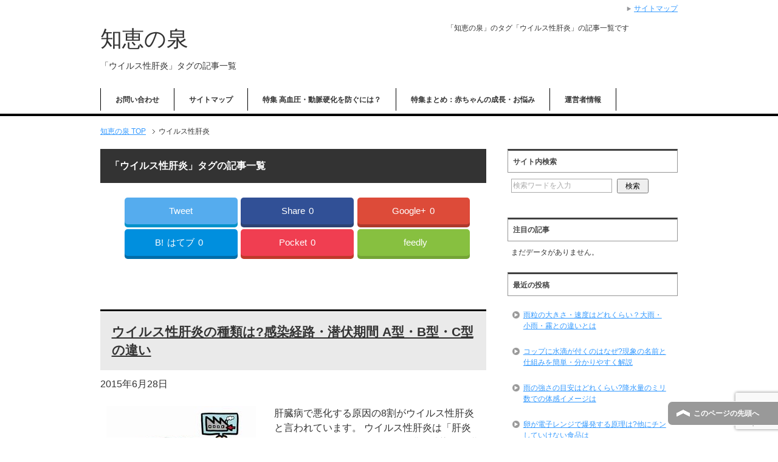

--- FILE ---
content_type: text/html; charset=UTF-8
request_url: https://chienoizumi.com/tag/%E3%82%A6%E3%82%A4%E3%83%AB%E3%82%B9%E6%80%A7%E8%82%9D%E7%82%8E
body_size: 7268
content:
<!DOCTYPE html PUBLIC "-//W3C//DTD XHTML 1.0 Transitional//EN" "http://www.w3.org/TR/xhtml1/DTD/xhtml1-transitional.dtd"><html xmlns="http://www.w3.org/1999/xhtml" dir="ltr" xml:lang="ja" lang="ja" xmlns:fb="http://www.facebook.com/2008/fbml"><head><meta http-equiv="Content-Type" content="text/html; charset=UTF-8"/><meta name="viewport" content="width=device-width, initial-scale=1.0"/><meta name="keywords" content="知恵の泉,ウイルス性肝炎"/><meta name="description" content="「ウイルス性肝炎」の記事一覧"/><meta http-equiv="Content-Style-Type" content="text/css"/><meta http-equiv="Content-Script-Type" content="text/javascript"/> <!--[if IE]><meta http-equiv="imagetoolbar" content="no" /><![endif]--><link rel="shortcut icon" type="image/x-icon" href="https://chienoizumi.com/wp-content/themes/keni62_wp_corp_150216/favicon.ico"/><link rel="apple-touch-icon" href="https://chienoizumi.com/wp-content/themes/keni62_wp_corp_150216/images/home-icon.png"/><link rel="alternate" type="application/atom+xml" title="知恵の泉 Atom Feed" href="https://chienoizumi.com/feed/atom"/><link media="all" href="https://chienoizumi.com/wp-content/cache/autoptimize/css/autoptimize_0adc82ab0d26dba7aa8fa5a08db29c23.css" rel="stylesheet"/><link media="print" href="https://chienoizumi.com/wp-content/cache/autoptimize/css/autoptimize_14224ff21407054a9e4059fc0f66cb80.css" rel="stylesheet"/><title>ウイルス性肝炎 | 知恵の泉</title><meta name="robots" content="max-image-preview:large"/><link rel="canonical" href="https://chienoizumi.com/tag/%E3%82%A6%E3%82%A4%E3%83%AB%E3%82%B9%E6%80%A7%E8%82%9D%E7%82%8E"/>  <script async src="https://www.googletagmanager.com/gtag/js?id=G-3X1KEQKKJT"></script> <script>window.dataLayer=window.dataLayer||[];function gtag(){dataLayer.push(arguments);}gtag('js',new Date());gtag('config','G-3X1KEQKKJT');</script> <meta name="google" content="nositelinkssearchbox"/> <script type="application/ld+json" class="aioseo-schema">{"@context":"https:\/\/schema.org","@graph":[{"@type":"WebSite","@id":"https:\/\/chienoizumi.com\/#website","url":"https:\/\/chienoizumi.com\/","name":"\u77e5\u6075\u306e\u6cc9","description":"\u751f\u6d3b\u3092\u4fbf\u5229\u306b\u3059\u308b\u60c5\u5831\u3001\u697d\u3057\u3044\u60c5\u5831\u3092\u304a\u5c4a\u3051\u3057\u307e\u3059","inLanguage":"ja","publisher":{"@id":"https:\/\/chienoizumi.com\/#organization"}},{"@type":"Organization","@id":"https:\/\/chienoizumi.com\/#organization","name":"\u77e5\u6075\u306e\u6cc9","url":"https:\/\/chienoizumi.com\/"},{"@type":"BreadcrumbList","@id":"https:\/\/chienoizumi.com\/tag\/%E3%82%A6%E3%82%A4%E3%83%AB%E3%82%B9%E6%80%A7%E8%82%9D%E7%82%8E\/#breadcrumblist","itemListElement":[{"@type":"ListItem","@id":"https:\/\/chienoizumi.com\/#listItem","position":1,"item":{"@type":"WebPage","@id":"https:\/\/chienoizumi.com\/","name":"\u30db\u30fc\u30e0","description":"\u751f\u6d3b\u3092\u4fbf\u5229\u306b\u3059\u308b\u60c5\u5831\u3001\u697d\u3057\u3044\u60c5\u5831\u3092\u304a\u5c4a\u3051\u3057\u307e\u3059","url":"https:\/\/chienoizumi.com\/"},"nextItem":"https:\/\/chienoizumi.com\/tag\/%e3%82%a6%e3%82%a4%e3%83%ab%e3%82%b9%e6%80%a7%e8%82%9d%e7%82%8e#listItem"},{"@type":"ListItem","@id":"https:\/\/chienoizumi.com\/tag\/%e3%82%a6%e3%82%a4%e3%83%ab%e3%82%b9%e6%80%a7%e8%82%9d%e7%82%8e#listItem","position":2,"item":{"@type":"WebPage","@id":"https:\/\/chienoizumi.com\/tag\/%e3%82%a6%e3%82%a4%e3%83%ab%e3%82%b9%e6%80%a7%e8%82%9d%e7%82%8e","name":"\u30a6\u30a4\u30eb\u30b9\u6027\u809d\u708e","url":"https:\/\/chienoizumi.com\/tag\/%e3%82%a6%e3%82%a4%e3%83%ab%e3%82%b9%e6%80%a7%e8%82%9d%e7%82%8e"},"previousItem":"https:\/\/chienoizumi.com\/#listItem"}]},{"@type":"CollectionPage","@id":"https:\/\/chienoizumi.com\/tag\/%E3%82%A6%E3%82%A4%E3%83%AB%E3%82%B9%E6%80%A7%E8%82%9D%E7%82%8E\/#collectionpage","url":"https:\/\/chienoizumi.com\/tag\/%E3%82%A6%E3%82%A4%E3%83%AB%E3%82%B9%E6%80%A7%E8%82%9D%E7%82%8E\/","name":"\u30a6\u30a4\u30eb\u30b9\u6027\u809d\u708e | \u77e5\u6075\u306e\u6cc9","inLanguage":"ja","isPartOf":{"@id":"https:\/\/chienoizumi.com\/#website"},"breadcrumb":{"@id":"https:\/\/chienoizumi.com\/tag\/%E3%82%A6%E3%82%A4%E3%83%AB%E3%82%B9%E6%80%A7%E8%82%9D%E7%82%8E\/#breadcrumblist"}}]}</script> <script type="text/javascript">window.ga=window.ga||function(){(ga.q=ga.q||[]).push(arguments)};ga.l=+new Date;ga('create',"UA-60216336-1",'auto');ga('send','pageview');</script> <script async src="https://www.google-analytics.com/analytics.js"></script> <link rel='dns-prefetch' href='//s0.wp.com'/><link rel='dns-prefetch' href='//www.google.com'/><link rel='dns-prefetch' href='//secure.gravatar.com'/><link rel='dns-prefetch' href='//s.w.org'/><link rel="alternate" type="application/rss+xml" title="知恵の泉 &raquo; フィード" href="https://chienoizumi.com/feed"/><link rel="alternate" type="application/rss+xml" title="知恵の泉 &raquo; コメントフィード" href="https://chienoizumi.com/comments/feed"/><link rel="alternate" type="application/rss+xml" title="知恵の泉 &raquo; ウイルス性肝炎 タグのフィード" href="https://chienoizumi.com/tag/%e3%82%a6%e3%82%a4%e3%83%ab%e3%82%b9%e6%80%a7%e8%82%9d%e7%82%8e/feed"/> <script type="text/javascript">//<![CDATA[
window._wpemojiSettings={"baseUrl":"https:\/\/s.w.org\/images\/core\/emoji\/11\/72x72\/","ext":".png","svgUrl":"https:\/\/s.w.org\/images\/core\/emoji\/11\/svg\/","svgExt":".svg","source":{"concatemoji":"https:\/\/chienoizumi.com\/wp-includes\/js\/wp-emoji-release.min.js?ver=1e328d3d0fb41eda480f5efaba6f1abc"}};!function(e,a,t){var n,r,o,i=a.createElement("canvas"),p=i.getContext&&i.getContext("2d");function s(e,t){var a=String.fromCharCode;p.clearRect(0,0,i.width,i.height),p.fillText(a.apply(this,e),0,0);e=i.toDataURL();return p.clearRect(0,0,i.width,i.height),p.fillText(a.apply(this,t),0,0),e===i.toDataURL()}function c(e){var t=a.createElement("script");t.src=e,t.defer=t.type="text/javascript",a.getElementsByTagName("head")[0].appendChild(t)}for(o=Array("flag","emoji"),t.supports={everything:!0,everythingExceptFlag:!0},r=0;r<o.length;r++)t.supports[o[r]]=function(e){if(!p||!p.fillText)return!1;switch(p.textBaseline="top",p.font="600 32px Arial",e){case"flag":return s([55356,56826,55356,56819],[55356,56826,8203,55356,56819])?!1:!s([55356,57332,56128,56423,56128,56418,56128,56421,56128,56430,56128,56423,56128,56447],[55356,57332,8203,56128,56423,8203,56128,56418,8203,56128,56421,8203,56128,56430,8203,56128,56423,8203,56128,56447]);case"emoji":return!s([55358,56760,9792,65039],[55358,56760,8203,9792,65039])}return!1}(o[r]),t.supports.everything=t.supports.everything&&t.supports[o[r]],"flag"!==o[r]&&(t.supports.everythingExceptFlag=t.supports.everythingExceptFlag&&t.supports[o[r]]);t.supports.everythingExceptFlag=t.supports.everythingExceptFlag&&!t.supports.flag,t.DOMReady=!1,t.readyCallback=function(){t.DOMReady=!0},t.supports.everything||(n=function(){t.readyCallback()},a.addEventListener?(a.addEventListener("DOMContentLoaded",n,!1),e.addEventListener("load",n,!1)):(e.attachEvent("onload",n),a.attachEvent("onreadystatechange",function(){"complete"===a.readyState&&t.readyCallback()})),(n=t.source||{}).concatemoji?c(n.concatemoji):n.wpemoji&&n.twemoji&&(c(n.twemoji),c(n.wpemoji)))}(window,document,window._wpemojiSettings);
//]]></script> <script type='text/javascript' src='https://chienoizumi.com/wp-includes/js/jquery/jquery.js,qver=1.12.4.pagespeed.jm.gp20iU5FlU.js'></script> <script type='application/json' id="wpp-json">{"sampling_active":1,"sampling_rate":100,"ajax_url":"https:\/\/chienoizumi.com\/wp-json\/wordpress-popular-posts\/v1\/popular-posts","ID":0,"token":"ec4bd9f5ff","lang":0,"debug":0}</script> <link rel='https://api.w.org/' href='https://chienoizumi.com/wp-json/'/><link rel="EditURI" type="application/rsd+xml" title="RSD" href="https://chienoizumi.com/xmlrpc.php?rsd"/><link rel="wlwmanifest" type="application/wlwmanifest+xml" href="https://chienoizumi.com/wp-includes/wlwmanifest.xml"/><link rel='dns-prefetch' href='//v0.wordpress.com'/><link rel="icon" href="https://chienoizumi.com/wp-content/uploads/2017/09/chiefabicon.png.pagespeed.ce.xobuUStSqK.png" sizes="32x32"/><link rel="icon" href="https://chienoizumi.com/wp-content/uploads/2017/09/chiefabicon.png.pagespeed.ce.xobuUStSqK.png" sizes="192x192"/><link rel="apple-touch-icon-precomposed" href="https://chienoizumi.com/wp-content/uploads/2017/09/chiefabicon.png.pagespeed.ce.xobuUStSqK.png"/><meta name="msapplication-TileImage" content="https://chienoizumi.com/wp-content/uploads/2017/09/chiefabicon.png"/></head><body class="archive tag tag-234 col2"><div id="fb-root"></div><div id="container"><div id="header"><div id="header-in"><div id="header-title"><p class="header-logo"><a href="https://chienoizumi.com">知恵の泉</a></p><h1>「ウイルス性肝炎」タグの記事一覧</h1></div><div id="header-text"><p>「知恵の泉」のタグ「ウイルス性肝炎」の記事一覧です</p></div></div></div><div id="global-nav"><dl id="global-nav-in"><dt class="btn-gnav">メニュー</dt><dd class="menu-wrap"><ul id="menu" class="menu"><div><ul><li class="first page_item page-item-6"><a href="https://chienoizumi.com/renraku.html">お問い合わせ</a></li><li class="page_item page-item-12"><a href="https://chienoizumi.com/sitemaps.html">サイトマップ</a></li><li class="page_item page-item-1789"><a href="https://chienoizumi.com/koketuatutk.html">特集 高血圧・動脈硬化を防ぐには？</a></li><li class="page_item page-item-1760"><a href="https://chienoizumi.com/akachamaome.html">特集まとめ：赤ちゃんの成長・お悩み</a></li><li class="page_item page-item-53"><a href="https://chienoizumi.com/%e9%81%8b%e5%96%b6%e8%80%85%e6%83%85%e5%a0%b1.html">運営者情報</a></li></ul></dd></dl></div><div id="main"><div id="main-in"><div id="breadcrumbs"><ol><li class="first" itemscope="itemscope" itemtype="http://data-vocabulary.org/Breadcrumb"><a href="https://chienoizumi.com" itemprop="url"><span itemprop="title">知恵の泉 TOP</span></a></li><li><span>ウイルス性肝炎</span></li></ol></div><div id="main-and-sub"><div id="main-contents"><p class="archive-title">「ウイルス性肝炎」タグの記事一覧</p><div class="contents"><div class="sns-wrap"><ul class="sns clearfix"><li class="twitter"> <a href="http://twitter.com/intent/tweet?url=https%3A%2F%2Fchienoizumi.com%2Fviruskanen.html&text=%E3%82%A6%E3%82%A4%E3%83%AB%E3%82%B9%E6%80%A7%E8%82%9D%E7%82%8E%E3%81%AE%E7%A8%AE%E9%A1%9E%E3%81%AF%3F%E6%84%9F%E6%9F%93%E7%B5%8C%E8%B7%AF%E3%83%BB%E6%BD%9C%E4%BC%8F%E6%9C%9F%E9%96%93+A%E5%9E%8B%E3%83%BBB%E5%9E%8B%E3%83%BBC%E5%9E%8B%E3%81%AE%E9%81%95%E3%81%84+%7C+%E7%9F%A5%E6%81%B5%E3%81%AE%E6%B3%89&via=Twiiter&tw_p=tweetbutton&related=" Twiiter" onclick="javascript:window.open(this.href, '', 'menubar=no,toolbar=no,resizable=yes,scrollbars=yes,height=600,width=600');return false;"><i class="fa fa-twitter"></i><span class="pc">Tweet</span></a></li><li class="facebook"> <a href="http://www.facebook.com/sharer.php?src=bm&u=https%3A%2F%2Fchienoizumi.com%2Fviruskanen.html&t=%E3%82%A6%E3%82%A4%E3%83%AB%E3%82%B9%E6%80%A7%E8%82%9D%E7%82%8E%E3%81%AE%E7%A8%AE%E9%A1%9E%E3%81%AF%3F%E6%84%9F%E6%9F%93%E7%B5%8C%E8%B7%AF%E3%83%BB%E6%BD%9C%E4%BC%8F%E6%9C%9F%E9%96%93+A%E5%9E%8B%E3%83%BBB%E5%9E%8B%E3%83%BBC%E5%9E%8B%E3%81%AE%E9%81%95%E3%81%84" onclick="javascript:window.open(this.href, '', 'menubar=no,toolbar=no,resizable=yes,scrollbars=yes,height=600,width=600');return false;"><i class="fa fa-facebook"></i><span class="pc">Share</span><span class="share-count">0</span></a></li><li class="googleplus"> <a href="https://plus.google.com/share?url=https%3A%2F%2Fchienoizumi.com%2Fviruskanen.html" onclick="javascript:window.open(this.href, '', 'menubar=no,toolbar=no,resizable=yes,scrollbars=yes,height=600,width=600');return false;"><i class="fa fa-google-plus"></i><span class="pc">Google+</span><span class="share-count">0</span></a></li><li class="hatebu"> <a href="http://b.hatena.ne.jp/add?mode=confirm&url=https%3A%2F%2Fchienoizumi.com%2Fviruskanen.html" onclick="javascript:window.open(this.href, '', 'menubar=no,toolbar=no,resizable=yes,scrollbars=yes,height=600,width=600');return false;"><span class="hatena-icon">B!</span><span class="pc">はてブ</span><span class="share-count">0</span></a></li><li class="pocket"> <a class="no-deco" target="_blank" href="http://getpocket.com/edit?url=https%3A%2F%2Fchienoizumi.com%2Fviruskanen.html&title=%E3%82%A6%E3%82%A4%E3%83%AB%E3%82%B9%E6%80%A7%E8%82%9D%E7%82%8E%E3%81%AE%E7%A8%AE%E9%A1%9E%E3%81%AF%3F%E6%84%9F%E6%9F%93%E7%B5%8C%E8%B7%AF%E3%83%BB%E6%BD%9C%E4%BC%8F%E6%9C%9F%E9%96%93+A%E5%9E%8B%E3%83%BBB%E5%9E%8B%E3%83%BBC%E5%9E%8B%E3%81%AE%E9%81%95%E3%81%84" onclick="javascript:window.open(this.href, '', 'menubar=no,toolbar=no,resizable=yes,scrollbars=yes,height=600,width=600');return false;"><i class="fa fa-get-pocket"></i><span class="pc">Pocket</span><span class="share-count">0</span></a></li><li class="feedly"> <a href="http://feedly.com/i/subscription/feed/https://chienoizumi.com/feed" rel="nofollow" target="_blank"><i class="fa fa-rss"></i>feedly </a></li></ul></div></div><div class="post"><h2 class="post-title"><a href="https://chienoizumi.com/viruskanen.html" title="ウイルス性肝炎の種類は?感染経路・潜伏期間 A型・B型・C型の違い">ウイルス性肝炎の種類は?感染経路・潜伏期間 A型・B型・C型の違い</a></h2><p class="post-meta"><span class="post-data">2015年6月28日</span></p><div class="contents clearfix"><div class="article"><div class="left"> <a href="https://chienoizumi.com/viruskanen.html" title="ウイルス性肝炎の種類は?感染経路・潜伏期間 A型・B型・C型の違い"><img width="246" height="172" src="https://chienoizumi.com/wp-content/uploads/2015/03/kanzo-246x172.jpg" class="attachment-post-thumbnail size-post-thumbnail wp-post-image" alt=""/></a></div><p>肝臓病で悪化する原因の8割がウイルス性肝炎と言われています。 ウイルス性肝炎は「肝炎ウイルス」というウイルスが肝臓に感染して潜伏期間を経て症状が出てきます。 ウイルス性肝炎の種類には、A型・B型・C型・D型・E型があり、・・・</p><p class="link-next"><a href="https://chienoizumi.com/viruskanen.html">「ウイルス性肝炎の種類は?感染経路・潜伏期間 A型・B型・C型の違い」の続きを読む</a></p></div></div></div></div><div id="sub-contents" class="sub-column"><div class="sub-contents-btn">サブコンテンツ</div><div id="sub-contents-in"></div></div></div><div id="sidebar" class="sub-column"><div class="sidebar-btn">サイドバー</div><div id="sidebar-in"><div id="search-2" class="contents widget-conts widget_search"><h3>サイト内検索</h3><form role="search" method="get" id="searchform" action="https://chienoizumi.com/"><dl class="search-box"><dt><input type="text" class="search" value="" name="s" id="s"/></dt><dd><input type="submit" id="searchsubmit" value="検索"/></dd></dl></form></div><div id="wpp-2" class="contents widget-conts popular-posts"><h3>注目の記事</h3><p class="wpp-no-data">まだデータがありません。</p></div><div id="recent-posts-2" class="contents widget-conts widget_recent_entries"><h3>最近の投稿</h3><ul><li> <a href="https://chienoizumi.com/ametubu.html">雨粒の大きさ・速度はどれくらい？大雨・小雨・霧との違いとは</a></li><li> <a href="https://chienoizumi.com/cupwaterdrop.html">コップに水滴が付くのはなぜ?現象の名前と仕組みを簡単・分かりやすく解説</a></li><li> <a href="https://chienoizumi.com/rainmeyasu.html">雨の強さの目安はどれくらい?降水量のミリ数での体感イメージは</a></li><li> <a href="https://chienoizumi.com/tamagorenge.html">卵が電子レンジで爆発する原理は?他にチンしていけない食品は</a></li><li> <a href="https://chienoizumi.com/sayutukurikata.html">簡単な白湯の作り方 電子レンジ・電気ケトルどれがラク？</a></li></ul></div><div id="categories-2" class="contents widget-conts widget_categories"><h3>カテゴリー</h3><ul><li class="cat-item cat-item-157"><a href="https://chienoizumi.com/category/%e3%82%80%e3%81%8f%e3%81%bf">むくみ</a></li><li class="cat-item cat-item-77"><a href="https://chienoizumi.com/category/%e3%82%a2%e3%83%ac%e3%83%ab%e3%82%ae%e3%83%bc">アレルギー</a></li><li class="cat-item cat-item-18"><a href="https://chienoizumi.com/category/%e3%82%a2%e3%83%b3%e3%83%81%e3%82%a8%e3%82%a4%e3%82%b8%e3%83%b3%e3%82%b0">アンチエイジング</a></li><li class="cat-item cat-item-296"><a href="https://chienoizumi.com/category/%e3%82%b3%e3%83%ac%e3%82%b9%e3%83%86%e3%83%ad%e3%83%bc%e3%83%ab">コレステロール</a></li><li class="cat-item cat-item-68"><a href="https://chienoizumi.com/category/%e3%82%b9%e3%83%88%e3%83%ac%e3%82%b9">ストレス</a></li><li class="cat-item cat-item-2"><a href="https://chienoizumi.com/category/%e3%83%98%e3%82%a2%e3%82%b1%e3%82%a2">ヘアケア</a></li><li class="cat-item cat-item-16"><a href="https://chienoizumi.com/category/%e4%be%bf%e7%a7%98">便秘</a></li><li class="cat-item cat-item-7"><a href="https://chienoizumi.com/category/%e5%81%a5%e5%ba%b7">健康</a></li><li class="cat-item cat-item-46"><a href="https://chienoizumi.com/category/%e5%81%a5%e5%ba%b7%e8%a8%ba%e6%96%ad">健康診断</a></li><li class="cat-item cat-item-13"><a href="https://chienoizumi.com/category/%e5%86%b7%e3%81%88%e6%80%a7">冷え性</a></li><li class="cat-item cat-item-158"><a href="https://chienoizumi.com/category/%e5%a4%8f%e3%83%90%e3%83%86%e5%af%be%e7%ad%96">夏バテ対策</a></li><li class="cat-item cat-item-97"><a href="https://chienoizumi.com/category/%e5%a4%a9%e4%bd%93">天体</a></li><li class="cat-item cat-item-260"><a href="https://chienoizumi.com/category/%e5%a7%99%e5%a8%a0">姙娠</a></li><li class="cat-item cat-item-211"><a href="https://chienoizumi.com/category/%e5%ad%90%e4%be%9b%e3%81%ae%e6%88%90%e9%95%b7">子供の成長</a></li><li class="cat-item cat-item-203"><a href="https://chienoizumi.com/category/%e5%b0%bf">尿</a></li><li class="cat-item cat-item-172"><a href="https://chienoizumi.com/category/%e6%8e%83%e9%99%a4">掃除</a></li><li class="cat-item cat-item-72"><a href="https://chienoizumi.com/category/%e6%97%85%e8%a1%8c">旅行</a></li><li class="cat-item cat-item-295"><a href="https://chienoizumi.com/category/%e6%9b%b4%e5%b9%b4%e6%9c%9f">更年期</a></li><li class="cat-item cat-item-176"><a href="https://chienoizumi.com/category/%e6%ad%af">歯</a></li><li class="cat-item cat-item-89"><a href="https://chienoizumi.com/category/%e6%b0%b4">水</a></li><li class="cat-item cat-item-167"><a href="https://chienoizumi.com/category/%e6%b1%97">汗</a></li><li class="cat-item cat-item-169"><a href="https://chienoizumi.com/category/%e6%b4%97%e6%bf%af">洗濯</a></li><li class="cat-item cat-item-119"><a href="https://chienoizumi.com/category/%e7%9c%bc">眼</a></li><li class="cat-item cat-item-92"><a href="https://chienoizumi.com/category/%e8%84%b1%e6%af%9b">脱毛</a></li><li class="cat-item cat-item-137"><a href="https://chienoizumi.com/category/%e8%8b%b1%e8%aa%9e">英語</a></li><li class="cat-item cat-item-315"><a href="https://chienoizumi.com/category/%e8%aa%8d%e7%9f%a5%e7%97%87">認知症</a></li><li class="cat-item cat-item-194"><a href="https://chienoizumi.com/category/%e8%b6%b3">足</a></li><li class="cat-item cat-item-28"><a href="https://chienoizumi.com/category/%e9%81%8b%e5%8b%95">運動</a></li><li class="cat-item cat-item-60"><a href="https://chienoizumi.com/category/%e9%a0%ad%e7%97%9b">頭痛</a></li><li class="cat-item cat-item-110"><a href="https://chienoizumi.com/category/%e9%ab%98%e5%b0%be%e5%b1%b1">高尾山</a></li></ul></div></div></div></div></div><div id="footer"><div id="footer-in"><div class="area02"><h3>メニュー</h3><div class="footer-menu"><div class="menu"><ul><li class="page_item page-item-6"><a href="https://chienoizumi.com/renraku.html">お問い合わせ</a></li><li class="page_item page-item-12"><a href="https://chienoizumi.com/sitemaps.html">サイトマップ</a></li><li class="page_item page-item-1789"><a href="https://chienoizumi.com/koketuatutk.html">特集 高血圧・動脈硬化を防ぐには？</a></li><li class="page_item page-item-1760"><a href="https://chienoizumi.com/akachamaome.html">特集まとめ：赤ちゃんの成長・お悩み</a></li><li class="page_item page-item-53"><a href="https://chienoizumi.com/%e9%81%8b%e5%96%b6%e8%80%85%e6%83%85%e5%a0%b1.html">運営者情報</a></li></ul></div></div></div></div></div><div id="top"><div id="top-in"><ul id="top-menu"><li><a href="https://chienoizumi.com/sitemaps/">サイトマップ</a></li></ul></div></div><div class="copyright"><p><small>Copyright (C) 2026 知恵の泉 <span>All Rights Reserved.</span></small></p></div></div><p class="page-top"><a href="#container">このページの先頭へ</a></p><div style="display:none"></div> <script type='text/javascript'>var wpcf7={"apiSettings":{"root":"https:\/\/chienoizumi.com\/wp-json\/contact-form-7\/v1","namespace":"contact-form-7\/v1"}};</script> <script type='text/javascript' src='https://s0.wp.com/wp-content/js/devicepx-jetpack.js?ver=202604'></script> <script type='text/javascript'>var tocplus={"visibility_show":"\u3072\u3089\u304f","visibility_hide":"\u3068\u3058\u308b","width":"Auto"};</script> <script type='text/javascript' src='https://www.google.com/recaptcha/api.js?render=6LdrjN0UAAAAAB-1mP62paGvUte4KkQA8HQLQmQ-&#038;ver=3.0'></script> <script type='text/javascript' src='https://secure.gravatar.com/js/gprofiles.js?ver=2026Janaa'></script> <script type='text/javascript'>var WPGroHo={"my_hash":""};</script> <script type="text/javascript">//<![CDATA[
(function(grecaptcha,sitekey,actions){var wpcf7recaptcha={execute:function(action){grecaptcha.execute(sitekey,{action:action}).then(function(token){var forms=document.getElementsByTagName('form');for(var i=0;i<forms.length;i++){var fields=forms[i].getElementsByTagName('input');for(var j=0;j<fields.length;j++){var field=fields[j];if('g-recaptcha-response'===field.getAttribute('name')){field.setAttribute('value',token);break;}}}});},executeOnHomepage:function(){wpcf7recaptcha.execute(actions['homepage']);},executeOnContactform:function(){wpcf7recaptcha.execute(actions['contactform']);},};grecaptcha.ready(wpcf7recaptcha.executeOnHomepage);document.addEventListener('change',wpcf7recaptcha.executeOnContactform,false);document.addEventListener('wpcf7submit',wpcf7recaptcha.executeOnHomepage,false);})(grecaptcha,'6LdrjN0UAAAAAB-1mP62paGvUte4KkQA8HQLQmQ-',{"homepage":"homepage","contactform":"contactform"});
//]]></script> <script type='text/javascript' src='https://stats.wp.com/e-202604.js' async='async' defer='defer'></script> <script type='text/javascript'>_stq=window._stq||[];_stq.push(['view',{v:'ext',j:'1:6.6.5',blog:'85137582',post:'0',tz:'9',srv:'chienoizumi.com'}]);_stq.push(['clickTrackerInit','85137582','0']);</script> <script defer src="https://chienoizumi.com/wp-content/cache/autoptimize/js/autoptimize_c2bddae17d4a8d487d372c218b40f610.js"></script></body></html>

--- FILE ---
content_type: text/html; charset=utf-8
request_url: https://www.google.com/recaptcha/api2/anchor?ar=1&k=6LdrjN0UAAAAAB-1mP62paGvUte4KkQA8HQLQmQ-&co=aHR0cHM6Ly9jaGllbm9penVtaS5jb206NDQz&hl=en&v=PoyoqOPhxBO7pBk68S4YbpHZ&size=invisible&anchor-ms=20000&execute-ms=30000&cb=zijyjo59kfuq
body_size: 49901
content:
<!DOCTYPE HTML><html dir="ltr" lang="en"><head><meta http-equiv="Content-Type" content="text/html; charset=UTF-8">
<meta http-equiv="X-UA-Compatible" content="IE=edge">
<title>reCAPTCHA</title>
<style type="text/css">
/* cyrillic-ext */
@font-face {
  font-family: 'Roboto';
  font-style: normal;
  font-weight: 400;
  font-stretch: 100%;
  src: url(//fonts.gstatic.com/s/roboto/v48/KFO7CnqEu92Fr1ME7kSn66aGLdTylUAMa3GUBHMdazTgWw.woff2) format('woff2');
  unicode-range: U+0460-052F, U+1C80-1C8A, U+20B4, U+2DE0-2DFF, U+A640-A69F, U+FE2E-FE2F;
}
/* cyrillic */
@font-face {
  font-family: 'Roboto';
  font-style: normal;
  font-weight: 400;
  font-stretch: 100%;
  src: url(//fonts.gstatic.com/s/roboto/v48/KFO7CnqEu92Fr1ME7kSn66aGLdTylUAMa3iUBHMdazTgWw.woff2) format('woff2');
  unicode-range: U+0301, U+0400-045F, U+0490-0491, U+04B0-04B1, U+2116;
}
/* greek-ext */
@font-face {
  font-family: 'Roboto';
  font-style: normal;
  font-weight: 400;
  font-stretch: 100%;
  src: url(//fonts.gstatic.com/s/roboto/v48/KFO7CnqEu92Fr1ME7kSn66aGLdTylUAMa3CUBHMdazTgWw.woff2) format('woff2');
  unicode-range: U+1F00-1FFF;
}
/* greek */
@font-face {
  font-family: 'Roboto';
  font-style: normal;
  font-weight: 400;
  font-stretch: 100%;
  src: url(//fonts.gstatic.com/s/roboto/v48/KFO7CnqEu92Fr1ME7kSn66aGLdTylUAMa3-UBHMdazTgWw.woff2) format('woff2');
  unicode-range: U+0370-0377, U+037A-037F, U+0384-038A, U+038C, U+038E-03A1, U+03A3-03FF;
}
/* math */
@font-face {
  font-family: 'Roboto';
  font-style: normal;
  font-weight: 400;
  font-stretch: 100%;
  src: url(//fonts.gstatic.com/s/roboto/v48/KFO7CnqEu92Fr1ME7kSn66aGLdTylUAMawCUBHMdazTgWw.woff2) format('woff2');
  unicode-range: U+0302-0303, U+0305, U+0307-0308, U+0310, U+0312, U+0315, U+031A, U+0326-0327, U+032C, U+032F-0330, U+0332-0333, U+0338, U+033A, U+0346, U+034D, U+0391-03A1, U+03A3-03A9, U+03B1-03C9, U+03D1, U+03D5-03D6, U+03F0-03F1, U+03F4-03F5, U+2016-2017, U+2034-2038, U+203C, U+2040, U+2043, U+2047, U+2050, U+2057, U+205F, U+2070-2071, U+2074-208E, U+2090-209C, U+20D0-20DC, U+20E1, U+20E5-20EF, U+2100-2112, U+2114-2115, U+2117-2121, U+2123-214F, U+2190, U+2192, U+2194-21AE, U+21B0-21E5, U+21F1-21F2, U+21F4-2211, U+2213-2214, U+2216-22FF, U+2308-230B, U+2310, U+2319, U+231C-2321, U+2336-237A, U+237C, U+2395, U+239B-23B7, U+23D0, U+23DC-23E1, U+2474-2475, U+25AF, U+25B3, U+25B7, U+25BD, U+25C1, U+25CA, U+25CC, U+25FB, U+266D-266F, U+27C0-27FF, U+2900-2AFF, U+2B0E-2B11, U+2B30-2B4C, U+2BFE, U+3030, U+FF5B, U+FF5D, U+1D400-1D7FF, U+1EE00-1EEFF;
}
/* symbols */
@font-face {
  font-family: 'Roboto';
  font-style: normal;
  font-weight: 400;
  font-stretch: 100%;
  src: url(//fonts.gstatic.com/s/roboto/v48/KFO7CnqEu92Fr1ME7kSn66aGLdTylUAMaxKUBHMdazTgWw.woff2) format('woff2');
  unicode-range: U+0001-000C, U+000E-001F, U+007F-009F, U+20DD-20E0, U+20E2-20E4, U+2150-218F, U+2190, U+2192, U+2194-2199, U+21AF, U+21E6-21F0, U+21F3, U+2218-2219, U+2299, U+22C4-22C6, U+2300-243F, U+2440-244A, U+2460-24FF, U+25A0-27BF, U+2800-28FF, U+2921-2922, U+2981, U+29BF, U+29EB, U+2B00-2BFF, U+4DC0-4DFF, U+FFF9-FFFB, U+10140-1018E, U+10190-1019C, U+101A0, U+101D0-101FD, U+102E0-102FB, U+10E60-10E7E, U+1D2C0-1D2D3, U+1D2E0-1D37F, U+1F000-1F0FF, U+1F100-1F1AD, U+1F1E6-1F1FF, U+1F30D-1F30F, U+1F315, U+1F31C, U+1F31E, U+1F320-1F32C, U+1F336, U+1F378, U+1F37D, U+1F382, U+1F393-1F39F, U+1F3A7-1F3A8, U+1F3AC-1F3AF, U+1F3C2, U+1F3C4-1F3C6, U+1F3CA-1F3CE, U+1F3D4-1F3E0, U+1F3ED, U+1F3F1-1F3F3, U+1F3F5-1F3F7, U+1F408, U+1F415, U+1F41F, U+1F426, U+1F43F, U+1F441-1F442, U+1F444, U+1F446-1F449, U+1F44C-1F44E, U+1F453, U+1F46A, U+1F47D, U+1F4A3, U+1F4B0, U+1F4B3, U+1F4B9, U+1F4BB, U+1F4BF, U+1F4C8-1F4CB, U+1F4D6, U+1F4DA, U+1F4DF, U+1F4E3-1F4E6, U+1F4EA-1F4ED, U+1F4F7, U+1F4F9-1F4FB, U+1F4FD-1F4FE, U+1F503, U+1F507-1F50B, U+1F50D, U+1F512-1F513, U+1F53E-1F54A, U+1F54F-1F5FA, U+1F610, U+1F650-1F67F, U+1F687, U+1F68D, U+1F691, U+1F694, U+1F698, U+1F6AD, U+1F6B2, U+1F6B9-1F6BA, U+1F6BC, U+1F6C6-1F6CF, U+1F6D3-1F6D7, U+1F6E0-1F6EA, U+1F6F0-1F6F3, U+1F6F7-1F6FC, U+1F700-1F7FF, U+1F800-1F80B, U+1F810-1F847, U+1F850-1F859, U+1F860-1F887, U+1F890-1F8AD, U+1F8B0-1F8BB, U+1F8C0-1F8C1, U+1F900-1F90B, U+1F93B, U+1F946, U+1F984, U+1F996, U+1F9E9, U+1FA00-1FA6F, U+1FA70-1FA7C, U+1FA80-1FA89, U+1FA8F-1FAC6, U+1FACE-1FADC, U+1FADF-1FAE9, U+1FAF0-1FAF8, U+1FB00-1FBFF;
}
/* vietnamese */
@font-face {
  font-family: 'Roboto';
  font-style: normal;
  font-weight: 400;
  font-stretch: 100%;
  src: url(//fonts.gstatic.com/s/roboto/v48/KFO7CnqEu92Fr1ME7kSn66aGLdTylUAMa3OUBHMdazTgWw.woff2) format('woff2');
  unicode-range: U+0102-0103, U+0110-0111, U+0128-0129, U+0168-0169, U+01A0-01A1, U+01AF-01B0, U+0300-0301, U+0303-0304, U+0308-0309, U+0323, U+0329, U+1EA0-1EF9, U+20AB;
}
/* latin-ext */
@font-face {
  font-family: 'Roboto';
  font-style: normal;
  font-weight: 400;
  font-stretch: 100%;
  src: url(//fonts.gstatic.com/s/roboto/v48/KFO7CnqEu92Fr1ME7kSn66aGLdTylUAMa3KUBHMdazTgWw.woff2) format('woff2');
  unicode-range: U+0100-02BA, U+02BD-02C5, U+02C7-02CC, U+02CE-02D7, U+02DD-02FF, U+0304, U+0308, U+0329, U+1D00-1DBF, U+1E00-1E9F, U+1EF2-1EFF, U+2020, U+20A0-20AB, U+20AD-20C0, U+2113, U+2C60-2C7F, U+A720-A7FF;
}
/* latin */
@font-face {
  font-family: 'Roboto';
  font-style: normal;
  font-weight: 400;
  font-stretch: 100%;
  src: url(//fonts.gstatic.com/s/roboto/v48/KFO7CnqEu92Fr1ME7kSn66aGLdTylUAMa3yUBHMdazQ.woff2) format('woff2');
  unicode-range: U+0000-00FF, U+0131, U+0152-0153, U+02BB-02BC, U+02C6, U+02DA, U+02DC, U+0304, U+0308, U+0329, U+2000-206F, U+20AC, U+2122, U+2191, U+2193, U+2212, U+2215, U+FEFF, U+FFFD;
}
/* cyrillic-ext */
@font-face {
  font-family: 'Roboto';
  font-style: normal;
  font-weight: 500;
  font-stretch: 100%;
  src: url(//fonts.gstatic.com/s/roboto/v48/KFO7CnqEu92Fr1ME7kSn66aGLdTylUAMa3GUBHMdazTgWw.woff2) format('woff2');
  unicode-range: U+0460-052F, U+1C80-1C8A, U+20B4, U+2DE0-2DFF, U+A640-A69F, U+FE2E-FE2F;
}
/* cyrillic */
@font-face {
  font-family: 'Roboto';
  font-style: normal;
  font-weight: 500;
  font-stretch: 100%;
  src: url(//fonts.gstatic.com/s/roboto/v48/KFO7CnqEu92Fr1ME7kSn66aGLdTylUAMa3iUBHMdazTgWw.woff2) format('woff2');
  unicode-range: U+0301, U+0400-045F, U+0490-0491, U+04B0-04B1, U+2116;
}
/* greek-ext */
@font-face {
  font-family: 'Roboto';
  font-style: normal;
  font-weight: 500;
  font-stretch: 100%;
  src: url(//fonts.gstatic.com/s/roboto/v48/KFO7CnqEu92Fr1ME7kSn66aGLdTylUAMa3CUBHMdazTgWw.woff2) format('woff2');
  unicode-range: U+1F00-1FFF;
}
/* greek */
@font-face {
  font-family: 'Roboto';
  font-style: normal;
  font-weight: 500;
  font-stretch: 100%;
  src: url(//fonts.gstatic.com/s/roboto/v48/KFO7CnqEu92Fr1ME7kSn66aGLdTylUAMa3-UBHMdazTgWw.woff2) format('woff2');
  unicode-range: U+0370-0377, U+037A-037F, U+0384-038A, U+038C, U+038E-03A1, U+03A3-03FF;
}
/* math */
@font-face {
  font-family: 'Roboto';
  font-style: normal;
  font-weight: 500;
  font-stretch: 100%;
  src: url(//fonts.gstatic.com/s/roboto/v48/KFO7CnqEu92Fr1ME7kSn66aGLdTylUAMawCUBHMdazTgWw.woff2) format('woff2');
  unicode-range: U+0302-0303, U+0305, U+0307-0308, U+0310, U+0312, U+0315, U+031A, U+0326-0327, U+032C, U+032F-0330, U+0332-0333, U+0338, U+033A, U+0346, U+034D, U+0391-03A1, U+03A3-03A9, U+03B1-03C9, U+03D1, U+03D5-03D6, U+03F0-03F1, U+03F4-03F5, U+2016-2017, U+2034-2038, U+203C, U+2040, U+2043, U+2047, U+2050, U+2057, U+205F, U+2070-2071, U+2074-208E, U+2090-209C, U+20D0-20DC, U+20E1, U+20E5-20EF, U+2100-2112, U+2114-2115, U+2117-2121, U+2123-214F, U+2190, U+2192, U+2194-21AE, U+21B0-21E5, U+21F1-21F2, U+21F4-2211, U+2213-2214, U+2216-22FF, U+2308-230B, U+2310, U+2319, U+231C-2321, U+2336-237A, U+237C, U+2395, U+239B-23B7, U+23D0, U+23DC-23E1, U+2474-2475, U+25AF, U+25B3, U+25B7, U+25BD, U+25C1, U+25CA, U+25CC, U+25FB, U+266D-266F, U+27C0-27FF, U+2900-2AFF, U+2B0E-2B11, U+2B30-2B4C, U+2BFE, U+3030, U+FF5B, U+FF5D, U+1D400-1D7FF, U+1EE00-1EEFF;
}
/* symbols */
@font-face {
  font-family: 'Roboto';
  font-style: normal;
  font-weight: 500;
  font-stretch: 100%;
  src: url(//fonts.gstatic.com/s/roboto/v48/KFO7CnqEu92Fr1ME7kSn66aGLdTylUAMaxKUBHMdazTgWw.woff2) format('woff2');
  unicode-range: U+0001-000C, U+000E-001F, U+007F-009F, U+20DD-20E0, U+20E2-20E4, U+2150-218F, U+2190, U+2192, U+2194-2199, U+21AF, U+21E6-21F0, U+21F3, U+2218-2219, U+2299, U+22C4-22C6, U+2300-243F, U+2440-244A, U+2460-24FF, U+25A0-27BF, U+2800-28FF, U+2921-2922, U+2981, U+29BF, U+29EB, U+2B00-2BFF, U+4DC0-4DFF, U+FFF9-FFFB, U+10140-1018E, U+10190-1019C, U+101A0, U+101D0-101FD, U+102E0-102FB, U+10E60-10E7E, U+1D2C0-1D2D3, U+1D2E0-1D37F, U+1F000-1F0FF, U+1F100-1F1AD, U+1F1E6-1F1FF, U+1F30D-1F30F, U+1F315, U+1F31C, U+1F31E, U+1F320-1F32C, U+1F336, U+1F378, U+1F37D, U+1F382, U+1F393-1F39F, U+1F3A7-1F3A8, U+1F3AC-1F3AF, U+1F3C2, U+1F3C4-1F3C6, U+1F3CA-1F3CE, U+1F3D4-1F3E0, U+1F3ED, U+1F3F1-1F3F3, U+1F3F5-1F3F7, U+1F408, U+1F415, U+1F41F, U+1F426, U+1F43F, U+1F441-1F442, U+1F444, U+1F446-1F449, U+1F44C-1F44E, U+1F453, U+1F46A, U+1F47D, U+1F4A3, U+1F4B0, U+1F4B3, U+1F4B9, U+1F4BB, U+1F4BF, U+1F4C8-1F4CB, U+1F4D6, U+1F4DA, U+1F4DF, U+1F4E3-1F4E6, U+1F4EA-1F4ED, U+1F4F7, U+1F4F9-1F4FB, U+1F4FD-1F4FE, U+1F503, U+1F507-1F50B, U+1F50D, U+1F512-1F513, U+1F53E-1F54A, U+1F54F-1F5FA, U+1F610, U+1F650-1F67F, U+1F687, U+1F68D, U+1F691, U+1F694, U+1F698, U+1F6AD, U+1F6B2, U+1F6B9-1F6BA, U+1F6BC, U+1F6C6-1F6CF, U+1F6D3-1F6D7, U+1F6E0-1F6EA, U+1F6F0-1F6F3, U+1F6F7-1F6FC, U+1F700-1F7FF, U+1F800-1F80B, U+1F810-1F847, U+1F850-1F859, U+1F860-1F887, U+1F890-1F8AD, U+1F8B0-1F8BB, U+1F8C0-1F8C1, U+1F900-1F90B, U+1F93B, U+1F946, U+1F984, U+1F996, U+1F9E9, U+1FA00-1FA6F, U+1FA70-1FA7C, U+1FA80-1FA89, U+1FA8F-1FAC6, U+1FACE-1FADC, U+1FADF-1FAE9, U+1FAF0-1FAF8, U+1FB00-1FBFF;
}
/* vietnamese */
@font-face {
  font-family: 'Roboto';
  font-style: normal;
  font-weight: 500;
  font-stretch: 100%;
  src: url(//fonts.gstatic.com/s/roboto/v48/KFO7CnqEu92Fr1ME7kSn66aGLdTylUAMa3OUBHMdazTgWw.woff2) format('woff2');
  unicode-range: U+0102-0103, U+0110-0111, U+0128-0129, U+0168-0169, U+01A0-01A1, U+01AF-01B0, U+0300-0301, U+0303-0304, U+0308-0309, U+0323, U+0329, U+1EA0-1EF9, U+20AB;
}
/* latin-ext */
@font-face {
  font-family: 'Roboto';
  font-style: normal;
  font-weight: 500;
  font-stretch: 100%;
  src: url(//fonts.gstatic.com/s/roboto/v48/KFO7CnqEu92Fr1ME7kSn66aGLdTylUAMa3KUBHMdazTgWw.woff2) format('woff2');
  unicode-range: U+0100-02BA, U+02BD-02C5, U+02C7-02CC, U+02CE-02D7, U+02DD-02FF, U+0304, U+0308, U+0329, U+1D00-1DBF, U+1E00-1E9F, U+1EF2-1EFF, U+2020, U+20A0-20AB, U+20AD-20C0, U+2113, U+2C60-2C7F, U+A720-A7FF;
}
/* latin */
@font-face {
  font-family: 'Roboto';
  font-style: normal;
  font-weight: 500;
  font-stretch: 100%;
  src: url(//fonts.gstatic.com/s/roboto/v48/KFO7CnqEu92Fr1ME7kSn66aGLdTylUAMa3yUBHMdazQ.woff2) format('woff2');
  unicode-range: U+0000-00FF, U+0131, U+0152-0153, U+02BB-02BC, U+02C6, U+02DA, U+02DC, U+0304, U+0308, U+0329, U+2000-206F, U+20AC, U+2122, U+2191, U+2193, U+2212, U+2215, U+FEFF, U+FFFD;
}
/* cyrillic-ext */
@font-face {
  font-family: 'Roboto';
  font-style: normal;
  font-weight: 900;
  font-stretch: 100%;
  src: url(//fonts.gstatic.com/s/roboto/v48/KFO7CnqEu92Fr1ME7kSn66aGLdTylUAMa3GUBHMdazTgWw.woff2) format('woff2');
  unicode-range: U+0460-052F, U+1C80-1C8A, U+20B4, U+2DE0-2DFF, U+A640-A69F, U+FE2E-FE2F;
}
/* cyrillic */
@font-face {
  font-family: 'Roboto';
  font-style: normal;
  font-weight: 900;
  font-stretch: 100%;
  src: url(//fonts.gstatic.com/s/roboto/v48/KFO7CnqEu92Fr1ME7kSn66aGLdTylUAMa3iUBHMdazTgWw.woff2) format('woff2');
  unicode-range: U+0301, U+0400-045F, U+0490-0491, U+04B0-04B1, U+2116;
}
/* greek-ext */
@font-face {
  font-family: 'Roboto';
  font-style: normal;
  font-weight: 900;
  font-stretch: 100%;
  src: url(//fonts.gstatic.com/s/roboto/v48/KFO7CnqEu92Fr1ME7kSn66aGLdTylUAMa3CUBHMdazTgWw.woff2) format('woff2');
  unicode-range: U+1F00-1FFF;
}
/* greek */
@font-face {
  font-family: 'Roboto';
  font-style: normal;
  font-weight: 900;
  font-stretch: 100%;
  src: url(//fonts.gstatic.com/s/roboto/v48/KFO7CnqEu92Fr1ME7kSn66aGLdTylUAMa3-UBHMdazTgWw.woff2) format('woff2');
  unicode-range: U+0370-0377, U+037A-037F, U+0384-038A, U+038C, U+038E-03A1, U+03A3-03FF;
}
/* math */
@font-face {
  font-family: 'Roboto';
  font-style: normal;
  font-weight: 900;
  font-stretch: 100%;
  src: url(//fonts.gstatic.com/s/roboto/v48/KFO7CnqEu92Fr1ME7kSn66aGLdTylUAMawCUBHMdazTgWw.woff2) format('woff2');
  unicode-range: U+0302-0303, U+0305, U+0307-0308, U+0310, U+0312, U+0315, U+031A, U+0326-0327, U+032C, U+032F-0330, U+0332-0333, U+0338, U+033A, U+0346, U+034D, U+0391-03A1, U+03A3-03A9, U+03B1-03C9, U+03D1, U+03D5-03D6, U+03F0-03F1, U+03F4-03F5, U+2016-2017, U+2034-2038, U+203C, U+2040, U+2043, U+2047, U+2050, U+2057, U+205F, U+2070-2071, U+2074-208E, U+2090-209C, U+20D0-20DC, U+20E1, U+20E5-20EF, U+2100-2112, U+2114-2115, U+2117-2121, U+2123-214F, U+2190, U+2192, U+2194-21AE, U+21B0-21E5, U+21F1-21F2, U+21F4-2211, U+2213-2214, U+2216-22FF, U+2308-230B, U+2310, U+2319, U+231C-2321, U+2336-237A, U+237C, U+2395, U+239B-23B7, U+23D0, U+23DC-23E1, U+2474-2475, U+25AF, U+25B3, U+25B7, U+25BD, U+25C1, U+25CA, U+25CC, U+25FB, U+266D-266F, U+27C0-27FF, U+2900-2AFF, U+2B0E-2B11, U+2B30-2B4C, U+2BFE, U+3030, U+FF5B, U+FF5D, U+1D400-1D7FF, U+1EE00-1EEFF;
}
/* symbols */
@font-face {
  font-family: 'Roboto';
  font-style: normal;
  font-weight: 900;
  font-stretch: 100%;
  src: url(//fonts.gstatic.com/s/roboto/v48/KFO7CnqEu92Fr1ME7kSn66aGLdTylUAMaxKUBHMdazTgWw.woff2) format('woff2');
  unicode-range: U+0001-000C, U+000E-001F, U+007F-009F, U+20DD-20E0, U+20E2-20E4, U+2150-218F, U+2190, U+2192, U+2194-2199, U+21AF, U+21E6-21F0, U+21F3, U+2218-2219, U+2299, U+22C4-22C6, U+2300-243F, U+2440-244A, U+2460-24FF, U+25A0-27BF, U+2800-28FF, U+2921-2922, U+2981, U+29BF, U+29EB, U+2B00-2BFF, U+4DC0-4DFF, U+FFF9-FFFB, U+10140-1018E, U+10190-1019C, U+101A0, U+101D0-101FD, U+102E0-102FB, U+10E60-10E7E, U+1D2C0-1D2D3, U+1D2E0-1D37F, U+1F000-1F0FF, U+1F100-1F1AD, U+1F1E6-1F1FF, U+1F30D-1F30F, U+1F315, U+1F31C, U+1F31E, U+1F320-1F32C, U+1F336, U+1F378, U+1F37D, U+1F382, U+1F393-1F39F, U+1F3A7-1F3A8, U+1F3AC-1F3AF, U+1F3C2, U+1F3C4-1F3C6, U+1F3CA-1F3CE, U+1F3D4-1F3E0, U+1F3ED, U+1F3F1-1F3F3, U+1F3F5-1F3F7, U+1F408, U+1F415, U+1F41F, U+1F426, U+1F43F, U+1F441-1F442, U+1F444, U+1F446-1F449, U+1F44C-1F44E, U+1F453, U+1F46A, U+1F47D, U+1F4A3, U+1F4B0, U+1F4B3, U+1F4B9, U+1F4BB, U+1F4BF, U+1F4C8-1F4CB, U+1F4D6, U+1F4DA, U+1F4DF, U+1F4E3-1F4E6, U+1F4EA-1F4ED, U+1F4F7, U+1F4F9-1F4FB, U+1F4FD-1F4FE, U+1F503, U+1F507-1F50B, U+1F50D, U+1F512-1F513, U+1F53E-1F54A, U+1F54F-1F5FA, U+1F610, U+1F650-1F67F, U+1F687, U+1F68D, U+1F691, U+1F694, U+1F698, U+1F6AD, U+1F6B2, U+1F6B9-1F6BA, U+1F6BC, U+1F6C6-1F6CF, U+1F6D3-1F6D7, U+1F6E0-1F6EA, U+1F6F0-1F6F3, U+1F6F7-1F6FC, U+1F700-1F7FF, U+1F800-1F80B, U+1F810-1F847, U+1F850-1F859, U+1F860-1F887, U+1F890-1F8AD, U+1F8B0-1F8BB, U+1F8C0-1F8C1, U+1F900-1F90B, U+1F93B, U+1F946, U+1F984, U+1F996, U+1F9E9, U+1FA00-1FA6F, U+1FA70-1FA7C, U+1FA80-1FA89, U+1FA8F-1FAC6, U+1FACE-1FADC, U+1FADF-1FAE9, U+1FAF0-1FAF8, U+1FB00-1FBFF;
}
/* vietnamese */
@font-face {
  font-family: 'Roboto';
  font-style: normal;
  font-weight: 900;
  font-stretch: 100%;
  src: url(//fonts.gstatic.com/s/roboto/v48/KFO7CnqEu92Fr1ME7kSn66aGLdTylUAMa3OUBHMdazTgWw.woff2) format('woff2');
  unicode-range: U+0102-0103, U+0110-0111, U+0128-0129, U+0168-0169, U+01A0-01A1, U+01AF-01B0, U+0300-0301, U+0303-0304, U+0308-0309, U+0323, U+0329, U+1EA0-1EF9, U+20AB;
}
/* latin-ext */
@font-face {
  font-family: 'Roboto';
  font-style: normal;
  font-weight: 900;
  font-stretch: 100%;
  src: url(//fonts.gstatic.com/s/roboto/v48/KFO7CnqEu92Fr1ME7kSn66aGLdTylUAMa3KUBHMdazTgWw.woff2) format('woff2');
  unicode-range: U+0100-02BA, U+02BD-02C5, U+02C7-02CC, U+02CE-02D7, U+02DD-02FF, U+0304, U+0308, U+0329, U+1D00-1DBF, U+1E00-1E9F, U+1EF2-1EFF, U+2020, U+20A0-20AB, U+20AD-20C0, U+2113, U+2C60-2C7F, U+A720-A7FF;
}
/* latin */
@font-face {
  font-family: 'Roboto';
  font-style: normal;
  font-weight: 900;
  font-stretch: 100%;
  src: url(//fonts.gstatic.com/s/roboto/v48/KFO7CnqEu92Fr1ME7kSn66aGLdTylUAMa3yUBHMdazQ.woff2) format('woff2');
  unicode-range: U+0000-00FF, U+0131, U+0152-0153, U+02BB-02BC, U+02C6, U+02DA, U+02DC, U+0304, U+0308, U+0329, U+2000-206F, U+20AC, U+2122, U+2191, U+2193, U+2212, U+2215, U+FEFF, U+FFFD;
}

</style>
<link rel="stylesheet" type="text/css" href="https://www.gstatic.com/recaptcha/releases/PoyoqOPhxBO7pBk68S4YbpHZ/styles__ltr.css">
<script nonce="xibsmyVc7KMayg1Jt8q1bg" type="text/javascript">window['__recaptcha_api'] = 'https://www.google.com/recaptcha/api2/';</script>
<script type="text/javascript" src="https://www.gstatic.com/recaptcha/releases/PoyoqOPhxBO7pBk68S4YbpHZ/recaptcha__en.js" nonce="xibsmyVc7KMayg1Jt8q1bg">
      
    </script></head>
<body><div id="rc-anchor-alert" class="rc-anchor-alert"></div>
<input type="hidden" id="recaptcha-token" value="[base64]">
<script type="text/javascript" nonce="xibsmyVc7KMayg1Jt8q1bg">
      recaptcha.anchor.Main.init("[\x22ainput\x22,[\x22bgdata\x22,\x22\x22,\[base64]/[base64]/[base64]/[base64]/[base64]/UltsKytdPUU6KEU8MjA0OD9SW2wrK109RT4+NnwxOTI6KChFJjY0NTEyKT09NTUyOTYmJk0rMTxjLmxlbmd0aCYmKGMuY2hhckNvZGVBdChNKzEpJjY0NTEyKT09NTYzMjA/[base64]/[base64]/[base64]/[base64]/[base64]/[base64]/[base64]\x22,\[base64]\\u003d\\u003d\x22,\x22WksUZRpRw6o0YjHDqn4Zw5jDhcKCbmIxYsKXLcK+GgJ/[base64]/DuDfDhjPCrsOlwp5fw6Acw4TCrmjCqcKweMKDw5Eydm1Aw60/[base64]/CksKfwpNjw4MuwpNAw4zDhnnCiWDDkmTDrcKZw5HDmTB1wqVpd8KzHMKSBcO6wr/Co8K5ecKNwoVrO1NQOcKzOsOmw6wLwrdBY8K1woY/bCVWw5BrVsKZwp0uw5XDoXt/[base64]/DnxBCw5/DvH5Tw5TCtsKywqPDmcOgwr3CpFLDlCZ6w6vCjQHCgsK0Jkg5w4fDsMKbBELCqcKJw5EIF0rDqFDCoMKxwpPCvw8vwqXCjgLCqsOWw6oUwpA/w5vDjh0iGMK7w7jDq2Y9G8OjQcKxKTXDlMKyRhHCtcKDw6MWwpcQMyLCrsO/wqMQc8O/wq4uZcOTRcOXMsO2LSV2w48VwrhUw4XDh0XDjQ/CssO5woXCscKxPMKjw7HCtjPDrcOYUcO9eFE7HSIENMKXwrnCnAw5w7/CmFnCoiPCnAt8wrnDscKSw5puLHsQw6TCilHDq8KNOEw/[base64]/[base64]/[base64]/w57CoDViwqdmwrFpfkzDqnrDu0ZqXhQZw7VuOMOmbsKBw7dIKcKEMcOWRBcTw6/DsMKow5jDlRLDuRDDjy9Ew69ew4RGwpjCkjZcwq3CgzYpCsOGwp9AwrHDtsKuw5oQw5F/K8KvA1LDhGQKJsK+FmAGwprChcK8esOKFCENw78HO8KhDMK8wrJyw5/CpsOFcTQuw7Ykwo3CvwDCv8OUdsO6ATHCtMKmwp8Lw6dBw6fDnlnCnWgvw7dEIALDiicWO8OGwqnCo2ARw7XDjcOWQEU0wrHCssOnw6DDscOKTzxvwr0RwqDCjRI+UxXDvEDCvMOWwq/Dr0RdK8OeN8Oiw4LCkHPDr3HDusK0MHlYw5FEOzDCmcKLe8K+w7fDpUrDpcKtw6xmHGw/[base64]/[base64]/[base64]/CqMOUwpFDwpjCsyRDCHrDlsO0woZmA2wvw4Eiw6glUcKnw6zCkXgUw5kZNFLDp8Khw7ZJw5bDpcKcTcKNbgRvCi1fQMO0wozDk8KpThB5w5Eyw5PDoMOJw6gtw6rCqTwhw5bCsSDCgE/CvMK9wqYIwo/CrsOPwq4ew6DDkcOGwqjDnsO0VcKqGU/[base64]/DjmbCicOUw7nDlD7Dj0zCiMOJM8KDw5pgZUhMwpooJSM2w6zCvsK5w5zDq8KmwpDCncKFwrhyRcO4w5jCq8Klw7AjVhDDmGMWVnghw48ew6trwozDqnrDlWYZECnChcOtQkrCgA/DhcKzDD3CtsKbw6fCicKmPFtSe3w2BsKsw5MQJkTCgmBxwo3DgEtww7AwwobDgMOCIMOlw6HDocKzDlnCnMOjG8K+wpx/wo7DucK7DEHDr1UGw6DDqWQARcKkS0Rew7XClMO1w7LDrsKDKk/CjjALKsK2D8KVZsO6w657CR3DrsOTw6bDi8OiwoDCmcKtw6oCHsKAwonDmsOudDvDpsKud8Opw79Ywq/[base64]/[base64]/[base64]/DuwbCgcONwqDDkMKewrHDlMK7AFtqwo9TUQFFXcO6WiLChMO7UMOzYcKLw6LDtG/DhwI5wrl6w4RawoPDt3gdPcOQwrPDkmNGw795I8K3wrjCr8Obw6hRNcKrOQddwpPDpsKaRcKYcsKfZcK3wqcxw7zDs0Eow4JUEhQ8w6/DjMO1worCvlFKY8O0w4DDqsKxQsOiAcKKdx4mwrppw5rCiMKew6rCkMOpC8Ocw4NGw6AgfsO/wrzCpVJFfsO4EsOrwrVGJ3DDnHHDt0vDgWDDtsKgwrBYw6TDo8Ogw5lKFzvChwjDpj1Pw44cfUfCo0vCocKRw4B9IHozw4/Cm8KFw6zCgsKiSQsow4pWwoFyJxVUfsKgeDfDq8ONw5/CpMKAwrrDrsOLwq/CkxnCu8OAMQDChwwZQUltw6XDocOfOMKaJMO0KiXDgMKJw4peTsOwDF1Zb8KSXsK/TSDCh0/Dj8Ocwq3DocKpSsOAwrrDjsOpwqzCgnJqw4wPw5ZNO3gMISZfwqLDlSLCjX/CgxTDpTHDtX/DoSrDvcOjw70CKk7Cp0dLPcOQw4M3wo3CrsKxwpJ7w4c9JcOkEcKrwrthKsKBwqLCpcKdw6x4wptWwqk4wr5tOcOowoBsOi/[base64]/TSZjRxQww7TDrWNiBMKrwqVxwpo3wpDDvEHDgMK2D8OUQMKBKcOewrUvwqg+dnk2I0Q/wrk7w7ARw5ESRjvClsKMX8Opw5BcwqHCscKRwrTCt35kw7nCnsK3NsKAwqfCm8KdM0jClFjDj8KAwrHCqsKtYMOYRCfDqMK6wpDDj1/[base64]/CicKKR8KVKMKawoDDqy/Cm1FuZx4lw67DkcKUDRbDlcO7DUPCusKnSz7DmxDDl0jDtwLDosKVw4AiwrvCjHpkNEPDicObcMKPwr1LaG/Cr8KiRTUdw5wsNzZHSF8uworCtMOuwqUgwp3Ch8OsQsKZAsKBdXDDncKsf8OhBcOIwo0iZgTDtsOAOMOcf8KtwqxIbwRgw6/CqlwmFcOPwo7CjMKGwpQtw47CnihCDAZJCsKEMsKBw6g3wrR2fsKQalY2wqnDjHPDjlfCqsKmw4/CucOawoUOw7Q4TsOJw7nClsK8UmjCtCpRwpTDuFdFw4YxScKpX8K/LCdXwrtwIcOSwr7CrcK6FMO/IMKtw7VFb0HCn8KePcKnc8KpO30cwqFuw48MeMOXwobCtsOkwoZzKsKsd3Arw5IKw63CoH7Ds8OZw7oIwr7CrsKxFMK5DcK2cw5MwopbLg7Dt8OHHVJxwrzDpcOWYMOOfxnDtjDDvh9NcMO1RcK8R8K9EMKRGMOnB8KGw4jDlB3DplbDssKcQ2fDvlLCmcKHIsKHwr/[base64]/DmQnCtcOOcyHDj8KuBMOzwo/[base64]/cQkmwpjDuWXDlnoNLTXDuMKcwotsw5Zaw6zCp03CmsK6UcOmw797PcKiCsO3w5vDlTZgZsO7fR/DuDXCsRkMbsOUwrPDvH8kWsKOwoF1dcKBTgvCoMKZAcKpSMO8JCfCvcObOMOsAHURZ3PDlMKMCsKwwqhcAEZpw7sDd8KBw4PDiMOwKsKtwo5eTm/DpxXCgG9pdcK/K8OLwpbCsgPDksOXF8O8DFHChcOxP3MVYGXCpCzCqcOgw7LDsh7Dl109w6R0fRMgD19KSsK2wq/DsSfCjz/DrcObw4guw4RTwr4EIcKLUsOow7lPHCcPSFXDvBA9WcOUw4hzwp7CtMKjesKcwofCvsOtw5DDj8KoPMK/w7dbcMKZw57CrMOUwr7DnMOfw5kAVcKofsOCw6rDocKxw5scwprDsMO5GQ8uFUVTw4J8EF4Pw7BEwqpOASjCr8Kpw5wxwoRxRWPCmsKFfVPCsDI0w6/Cj8KLeQfDmwg2w7PDk8K5w4rDs8K2wrEHw5sPBHFSL8O0w7TCuQzCu0UTeHLDpMK3eMKDwrTCjMKLw4TCmcOaw5PCk0oEwplyDMOqecOww7fCrlg3wpl/dMKSIcOpw4HDpsOzw5huPsKJwowmIMKjdFcEw7fCqMO/wqHCjRMRZX5GY8KiworDjQJ8w5BEVcOWwphGesKDw4/Co3hWwo8xwpZdwrl9wrPChGfDk8KfHFzDuErDn8OfS0zCqsOgOUDCgsOoUXgkw6nCvkHDucO1dsKSRh/CoMKPw6bDsMKDw53DsVQdLVh3a8KXO058wpBlYsOmwp0/KnNAw6DCpgQHeT52wqzDh8OxGsOcw45Iw5pVw74+wqTDl25Hei1dfWhvX2bDusO1VTBRJVbDujPDpSXDjMKIJXt+Z1UhTcOEwofCmWQOIw4Nw6TChsOMBMKow6AEZMOIPXg3ZErCssKsVxPCgwE6QcKAw6PDgMKJCMKlL8O1AzvDpsOzwp/DkB/DsX9gTcO+wpzDs8OVw7VMw4YEw5DCi0/DjC5gBMOQwrfDicKIKw0hd8Kow61AwpvDpnPCi8KlT1k+w78QwpZSRcKmTCJPPMOGQ8KxwqDCgic1w65pwr/Dhz0CwoEgw7vCvcOteMKKw7jDpSt9w5gRNzQvw4rDp8K/w4TDh8KTQgjDiWTClsKKaQEwKXTDisKSOcODbA92FDo3DXHDuMKOK30IUXEtwqrCuzvDgMKNwo0fw4DClG4BwphMwqBxYXDDi8O9L8OUwr3ChMKkTsOuTcOIARtAFXRmEhAPwrLCnkbCgkUsMw/Do8K7JEDDqsKeT2nCjgkDSMKMQxTDh8KWwqzDskILJ8KpWcO1w4c7wqfCr8OkSj47wp/Ch8O1w7Y0dnjCu8KWw7x1wo/CuMOvLMOoUxoLwrfDpMONw699wqvColXDgDEsdcKqwo8OEnkEKMKNWsKPwqzDlcKDw4DDp8K9w7M1woTCqMO2OsO+DcOAdA/Cq8O3wqhRwrsJwrAwQw3CtiTCqztUMMOBFUbDicKKK8OEZXfCn8OgLcOnW2nDncOidSPDmjrDmMOZO8OtFDDDgMKYSmE+KXRjcsOlOgM2w4dPV8KBw5hEw57Csk8Vwr/CrMKgw4XDsMKSG8OZcDcyOhwhXAnDncOMDW59FcKLVl/CpcKTw6XDiEcTw7jCssOJSDAZwrEjLsKSTcKaQxbCr8KbwqdtC37DnsOVHcKtw4sbwr/DrBDCtzPDhwMVw50iwrvDicO6wphMNU7DlsOewrnCohNxwrrDtsKSBsOZw6HDpQ3CkMK8wp7CtMKjw7jDjMOEwpDDklnDiMOTw7pEYCBhwrPCuMOGw47DmBB8GR/CpF5gQMKxCMOKw77DjMKhwot2wrxqL8O9cQvCui/[base64]/CqTrCqERfIMKMwo3DixfCjUjCtjprEMKqwpITMysME8Ovw4U3w4zCqMOSw7VpwrzCiAkzwqHCqEnCocOywoZOWRzCuDXDgyXCtD7DlMKlw4J3wojDk3RRD8OnZR3DlkguNxrDrg/[base64]/Cm8KERcOgdsK4H8OlV3rDtcOowrQTwqLCg2FVEQfCm8Kow7xwSsKZTRbCviLDsCICw5tSFyhgwrsubMOuRSPCqB7CjMOnwqhCwpohw6LConfDs8KLwo1hwqxiwp9Dwr8vRyXCgcK6wq8SGMKzb8OiwppXcihaFxwoL8KMwqQ4w6/CnXIhwrfDjGgSY8KbBcOyLcKyVMKdw4RqO8OEw4ABwq3DqQp/[base64]/DpMOjX2TDmsOMw4dywotzCHNRAMOHWzp6wqLCjcOATXYQbWRHIcKGS8OqOC3CshAbXMK/NMOLU0Z+w4zDtMKHScO8w7BaUm7DumJhSx3DqMKFw6TDgn7CljnCohzCpsKoUU5UFMKuFgN3wopEwqbCs8OoYMK/NMKZeTh+w7XDvlJMZMOJw4LCusKvdcK1w5jClsKKXn8CfMO6OcOdwrTDoVnDj8KoU3zCv8OiRwXDq8OfVh45wp8Bwo8wwoPCnnfDp8Olw7ccfcONC8O9KcKOZMOVZMOFIsKVNcK8wrY4woxlwoMgwoQHUMKdXR7Cq8KfazFlZh4pMcOwY8KwQMKkwrBOZkrCt3zCqH/DgcO7wp9UfhHDrsKLwpLCusKOwrvClcOdw7VZdMKYGTpXwpbCs8OCbAnCvHlaasK0CXXDvsKNwqpeC8KDwoFkw5rDvMOVCRY/w6TChcK4HGIQw4nDrCbDrE/Cq8OzLMOveQtPw4DDuCjCsGXDijZ6wrBIMsOAw6jCh0oQw7Y4woAlVcO9wpkvBnrDvzHDisKLw45bLcKLwpdDw7Y6wqBiw69MwqQ2w4LCisKcCkTCtyJ3w61rwqTDolrCjF18w7lnwpF6w6klwpPDoSl9VsK1WMOSwr3CpMOrw4hewqfDvsK1wobDvnx3wposw6PCsC/CuX/DqXXCq3vClMOaw7bDhsOKYH1HwpEYwqDDgX/Cj8Knwr7DsS1bIH3Dh8OeWVUtC8KAQyIpwpnDvzfCqMOaD1fCu8K/I8KMwojDicO5wpbDqcOkwq3DlEpAw7gEIcKzwpIAwpZjw4bCkijDl8O2XAvChMOtKF/Dr8OKQ3xdKMO4YcKqwoPCgMOMw7DDvWoSNkzDgcO5wrh4wrPDpF7CpcKSw7bDpcO/[base64]/CncKDwpHDgFNtw4xiw4vClMO7HcKXc8KkHcOTGMOgWsKqw73Dpj/DkmzDrWl7JsKVw5vCocOTwozDnsKUJsOuwqbDv3wbKQXCmSfDphZJGcOTwobDti/Dr0kyF8Owwq5hwqduQybCrkwSTMKZw57DlMOLw6l/[base64]/[base64]/[base64]/[base64]/CpsOZHmViYcOGMcK2eMOKwosswq/DhDZPe8KAJ8OBXMKkH8K2BiPCthrDvUDDucKIfcONH8Kdwqd6fMKLKMOuwowbwqoAKWxPfsOpfxzCocKewpzCucKWwr/CvsK2G8KoSMKWLsOuOcOLw5J7wpLCjnbDrUxfWljCrsKjWkfDmAwFZWLDgjBbwooNKMKiUEjCgwdkwr4wwonCiR3Dh8ODw7Niw7gBw58EdxjDmsOkwqV/cGhewq7CrxHCg8OHFcOqO8ORwpzCkwxcERIjVhDCjkLDgAjCtULCuFluUhQvN8KiFRjDmXrCq2vCo8KOw7vDosKid8OhwpRLJ8OOCsKGwqPDm03DlDd7GsObwr1eHiASTW4TJsOgQXPDr8OJw7IRw6F6wqVpHSnDvQXCgcK5w5LCrHgpw47ClEVew4LDlhLDtCs/[base64]/CmcOvw6bCg8KvLk4qw7JDWcKWw4jDtBXDisOCw4AGw4J5QsOVI8KySkvCvsOUw5nDuhFrfCQhw4sPUsKvwqPCrcO5YEpZw6NmGcOxImjDmsKcwrxPEMO2cF/Dh8KZBMKcMVwiUsKDCC0eCi0YwqLDkMOzZ8O4wqtDSSbCpkbCpcKmDyYTwo0kKMKnKD3Dh8KJUBZjw7TDh8K5DnVxKcKfwoFKKyskBMO6RgzCuE/Dijwhfk7DmHo6woZVw7wyBBYkH3/[base64]/ZScfEUzDkFLDnUXCmMKtwonCpVHDqsOIbsKDWcOzFjhYwrw4BAwdwqg6w67CqMOww4UuFHbDp8K6wrfCglnCtMK3wrwUPsOdwrRtB8OidDzCpwBywqNmFnTDuyTCjDTCm8ObCsKoPVvDmcO4wpjDsEp1w4bCjsOQwqHCucO6e8KIKU1xDsKlw7t/CDfCvAXCnl/[base64]/esO3IQUMw7JXLnrChcKAL8Kew4c3wok6w6oGwp7Dk8KOwrTDmD9MMWHDkcKzw7fDg8OOw7jDsS5Yw41Pw5/[base64]/CoQ0QwrkvwqZxU8OawqvCuQ56w5FfDgNrwprCkzDDuMKuXsOxw4DDnyUMfhvDiQBnR2TDggRWw5IjXcOBwoJPQsK6woxRwpcHBMKmJ8Kgw6bDtMKrwqULcWnDngLCt2cEBgB/w4I4wrLCgcKjw78tNsOaw5TCiifCgTHDhmLCncKvwqFjw5fDn8KedMOAdMKcwqMkwr0YbBbDqcOKwrTCucKTGU7DkcKhw6fDsipIw7YLw5R/[base64]/[base64]/CrwrCnXLCjG/[base64]/w4XCncO/w4U+A0nDoBXCvSdvw4gdw4djw4/[base64]/DjsKwd3/DhsOJHAXClD3DuFM5Y8KWwrwRw6HDk3HCkMK7wrrDosKEQMOrwo5CwovDhsOLwp5pw5jCqcKcacOZw5AxV8O6Th96w7PCq8K8wqEjMk3DpUbCiw0ZfThRw4/Cg8K9wrHCmcKabsKlw5bDvE8hE8KCwrVjwozCn8KWBx/CvMK5wq7ChC0cw5TCik1QwrA6OMKsw5cgAMOYc8KXKMOJKcOEw57DuEfCvcO0clcQI0bDo8ODV8KqKUU7ZTgpw44WwoZkbMOlw6smcglTEMOXBcO0w6jDvTfCssOPwrXCuSPDky3DgsKzL8O2w4ZjVcKcecKedxLDh8OgwprDpXlbwqDCk8K3YTrDkcKAwqTCpw/DpcO3bUEiw61ke8Okwp8FwojDpSDDpG47IsOPwqwbEcKVZ1bCnjhnw7nCh8OefsKowo/DgQnDpcOtHmnDggnDk8ORKcOsZMO+wofDp8KvAcOQwonCiMO3w7DCnxvDtcOyHk5Wb3nCqVUmwp1jwrsRw47CsH1wPMKre8KpNMOywop1eMOqwqLDuMOzAhzDhcKfw4UdNcK2U2RhwrJML8OcThY/cn8Bw709ZzpAbcOjWsO0VcORwpTDosORw5Ztw5hnbcOfw7BBDFlBw4XCjUkLR8O8e0Euw6bDssKLw68hwofDncK1XsO8wrLDrSTCisOkdMKQw5zDonnCnwnCqcOEwrUTwq7DiyPCqMOLScKwHGfDjMKDA8K5IsOzw54Uw7xNw70fe3/CoE3CjCfCmsO0L1JrEALCj2suwpcrYADCgcKLSyonHcKqw4Zsw7PCqWHDt8Kiw6pzw5bDgcOwwpc/KsOZwow/w4/DusO3QhbCkDXDiMKwwrJlTSHCrsOLACTDgcOtT8KFYAdIU8KBwpTCtMKTGVDDisOywo82YW/[base64]/[base64]/w5l1JmVTw5jDu0gHw6bDt8K9FsOJaUfDoGE5ZXHDqyBYesKyTsK5L8K/w4DDj8KGMRUqQsOrVG/Di8KRwrBITHEYZMOEFCl0wprCssKjbMKtRcKhw5LCqcOfH8KbQMK8w4bCucO7wqR9w7PCo0UPQChmRcOUdcK7bmTDrcOqwpZaGBo3w5jClsOkWMKzK2rDrMOLa1lswo0rb8KvFcKPwqQPw5AAJ8Ojw7wqw4AjwpjCg8K2CgdaCcK3S2rCkG/CqMOHw5sbwplKwpsTwovCr8Oyw5PCoiXDpk/DmcK5S8KDF0pgd1nCmTPDs8KtTmJuW21lLUTDtmlReg4EwoLCg8KrGMK8PBU/[base64]/wqbDqsOWwqpSw5HDsMKNw4QEwoDCrUrDt1VzEDNew5dcwp/Cm2jCnRTCk3xTTXQ+fsOqAcOjwrfCrAnDrUnCrsO/ZncOXsKneBMZw6YWfWp2wqQVwqvCp8KBw6/DvcKGYDZlwo7ChsORwrU6VMKNJlHCsMOxwpIxwrANdijDpMOIKRhwChvCqxzDhCFtwoUrwq5FH8OowpMjW8Obw7ddeMOXw7tJLFFJaj9gwofDhzwdci3Ck1ggXcKudAdxLGhSIho/[base64]/wpcgSsOfUCddFkdXwrhCwovCvsOIw6/DohUFw5TCpsOuw7/Cry4DQzNLwpPDqGF/woIbEsKkZ8OiAkt7w5rCncOwUDgwRSzCn8KDGyjCisKZfxE3JjMOw54EMWHDi8K4UsK1wqF5w7vDsMKeZW7Cl2FjVS5ePsK+w5vDkVnCkMOyw4M7dUBtwo80WsKSYMO5w5VhWA8dbcKZw7QiHXF3Cg/DuD7DnMOXPsKRw6UIw6JDbsOxw4QuEMOKwpoiHBjDv8KEccOrw6vDj8OEwp3CrDTDhcOKw5JiN8OzWMO2TC7CmCjCsMODLArDo8KkPMKIOXjDi8KHOgkiwo/[base64]/wqXDhcKHwr8gwr/DrMKRJXXCtwwIwqrDixLCm3HCisOuwpMLwq7CmkTCnAdgCcKww7PCvsO2IgHDlMO/woMewpLCrgHCncObecO9wrHDh8KlwporBcONJsOJwqbDiTrCsMO6w7/CoVLDvxMPccOGHcKSQ8Knw4U0wrbDtAQ7EsOOw6HCjE0GP8OLwpfDg8OwGcKdw5/DtsOow5xrSihYwogrV8K3w6LDkgYvwp/DsUrCrhTDhcKLw5w3Q8OmwoRQDjFCw6vDhlxMdEs7c8KHAsOdWSzCpivCpWkHIR4sw5TCkmULB8KMFcOlRjnDo3d5EMK5w60OTsOEw79WAcKtwozCr3EVQHNkGCklN8KHw4zDjsK7RsKUw7VTw5jCvhjCozd1w7/CpmHCisOcwr1AwqnDnBbDrXxRwowWw5HDnxYAwpsjw4bCt1vChShUD3NZTwRkwo/CkcKLKcKrZiYcZMO3w5/CpMOjw4XCi8OwwrIHIiHDjx8Hw7MLRcKewpzDu1DDpcKXw6QVwovCrcK5YwPClcKFw7bDq005EnfCoMO5wqR0AkFnLsO0w6bCisOBOEk2wpfCm8K5w7vCnsKHwq8dIcO/[base64]/[base64]/CisKZWsOtD256Q8KGLsKFw6TCosOFw7FqSEXDk8OhwplhEMKUw5DDkXfDrlF3woUIw5YDwoLCikgFw5TDrGrDkcOubn8qCkAhw6DDuUQcwoRFGX8zGjkKw7BCw7zCoSzDmCfClnVEw7www5I6w6JJH8KsBm/Ds2vDksKZwpFPJWl3wpDCrzQYWMOpd8O5NcO7JB0RIMKtPBBVwqAiw7NDW8K4wo/CjMKdZcOfw4fDkl9ZMnrCnnDDgMKBbXLDosOdehB+O8OkwrgsO2PDn1PCpnzDq8KnCWHCiMO4wr0DLigYEHTDkC7CscO9IB1Ow6hSLDXDgcKFw4gZw79qeMKZw79bwpHCv8OGw7oUFXhESVDDusK5EA/CpMK1w6rCgsK7w68ALsO4YnN6WgPDlcOZwp9/[base64]/CvcO6Sk4RZ8ORUT3DhFMre0trwqbCtcO1Dz09CMKoQsK9w7kQw6jDosOQw7xnFhA6OX9wE8OOS8KzZsOEBT/DilTDjlLCol1QHgovwqt1J3vDrhwRLsKFwrEYZsK2wpcSwrRkw7zCmcK5wrvDqSnDiE/[base64]/Dg8O7w7nCknJew6BKBX7CgikHw7zDpsOhOcObeQgyAULCmiXCjMOpwr/Dh8OuwpDDucKOwqx5w6zDocOPXx4Pwp1OwrrCsUvDicOnw5BZZcOzwqsUE8K6wqF8w6oKLHHDmMKIRMOEVMOBwrXDl8OJwqJ+UFQMw5XDgEJpTCfChcOMHTtswonDpcKAw6hGe8OzHT50M8KtXcOnw7jCgcKvGMKvwoHDtsOtXsK9PcOwbwlBw6Y6bycCGMOUfAZ5XF/DqcKTw7FTVUBRZMKOw7jCj3QYIDZwP8KYw6fDk8OAwonDksKjIsOfw5/CmsKwDVbDm8OHw7jCg8O1wqt6dcKbwoPCiDbCvCTCvMOwwqbCgl/Dpi8XWF1Jw6c0I8KxAcOZw4MOwrsXw6jCicODw6ISwrLCjx0zwqkTSsKUfAXDshUHw65Yw7soUQXDtVc+w7VAM8OIwoM9ScOsw7oiwqJ3dMOfAnYWOcOCRsO9XRsmw6pXOnPDhcOOVsK6w4/DsV/[base64]/GhhyQMOtXDY7O2XDjWIzwppqVyccWsOVaT7CphFYwqNtw6ZbKyg2w5nCtsKWTFYywr9Uw51Mw5zDhzzCvmXDtsKjJTTCiWXDkMOMMcKBwpEQfsKhXj/DuMKawoLDmh7DiCDDskUewqLCk0bDq8OKasOoUjc+JlHCrsKBwopCw7J+w7Now47DtsKFWcKAScKCwodSdBRee8O0ZSkqwosrKEshwqkwwrdMaRgCFyJ9wqPCvATDmm/DuMOPwrxkw7fDgx/DnMOrc1DDk3t8w6LCizpjXRPDhClJw6HDsAM9wpPCnsOqw4rDuAnCpjPChiZAZgM+wo3CqiMWworCtMOJwr/DnHcLwrABLivCgwtMwqHDksONIDDCosKwYhTChxfCssO3w7zDoMKuwq/DpMOifUbCvcKEFwE7JsKmworDmBsRTSkSacKKJMK9bWPCqCDCu8OWTQbClMK3OMOdeMKJwp54LcOTXcOpPhJlE8KSwo5LcUrDu8KgbcOHG8OLWGrDmsKIwoTCgMOZFF/DlypRw6YNw6vDg8Kow5lWwo5lw6LCocOKwpsGw4ovwpMFw4bDgcKkwo7DhQHCr8OdfGDDrFDDozjDmibCuMO4OsOcHsOSw67CvMKxYTXCksK7w7ZgNDzCu8OpP8OUIsKCa8OjZXfCjQvDswTDvTAhemgGTGYLw5g/w7fCoSDDksKraU0mDSHDgsKUw4c3w5xeTATCpsKuwrDDnMOZwqzDmynDrMO2w4UMwpLDncKCw5lAHiLDm8KqbMOCPMKkV8KNE8K1c8OdfB99eBTCkk/DhsOsTznCgsKkw7LCuMOKw5fCvjvCkhUHw7vCtgIpDg3CpSExw63CtD/[base64]/w7w2w6swf8O8w5k6wpnCmMOnRxXCm8KLw79OwopJw5jCu8KVAmtnWcO7D8KPHm/CoSHDqMK8wrYmw5N5wpDCr3w+YlvClcKqwoLDksKjw7rCiQ5pFEwiw7F0w6rDpkgsPWXCryTDpsOUw7XCjQDCpMOrVGvCuMKSGA3Do8KmwpQPQsOtwq3ChBLDgsKiK8KKK8KKwpPDk2fDjsKVH8O8wq/DjlIJw5BMV8ObwpvDv0MhwodlwovCgUXDnS0Lw5/[base64]/DjsObBsOGw7kCTsKbwqXCo3vDkiFiPw1dKcO1w5UKw592RHYQw7vDvhPCkcO7H8O4WD7DjMKFw58bw5IoeMOODCvDoHTCicOowol/VcKheVkKw7rCr8O6wod+w7DDqsKVXcOyATBWwot2OWx4wopvwpTCnBzDiyHCrcOBwqzCuMKyKwHDksKjD1Faw6bDuQgJw79iWzVkw6DDpsOlw5LDi8KRWMKWwpPCvcOZXcK4D8OqQcKMwoQyS8K4bsKREcKtBWnCjSvCvGjCuMKLYD/CosOic1XCpMKmSMKVecOHKcOywrrCnz3DusK8w5IkCcKgacOZMW8kQ8OMw4bCnMKvw7gAwqPDtzbCm8OFNiLDnsKiSlJiwonDgcOYwqQYw4fCuTDCm8O1w6JHwoHClsK5P8KBwo8keUcSGHLDgcKjJsKPwrLCnWnDg8KSw77CtsK3wq/[base64]/[base64]/wrTCg8OGOcKRZcKXf8OYw4rDj8OPPsOUw67Co8Oxw4k8AAXCt2DDlHcyw5h1CsKWwqg+NMK1w6ELQ8OEE8O2wrFcwrpHWw/Cp8OqRzDDrgPCnAbCrcKYAMODwrw2wp3DhQ5sEBM3w6FLwq0sSMKgY0TCshQ/WWXDhMOqwp9OYsO9c8KlwrhcfcK+w4t5Jm8TwprDpMKnOlnDnsODwovDmsKtWipUw6BcEx0tAAfDvQpqWV5/wprDgFEkW2NRQcOcwqDDs8KPwq3DpH4jBSDClcOMP8KZGMOkw5bCoTcNw5ofbAPDhGInwoHCqBgbw4TDlz3DrsK/CcKTwoUIwodtw4QXwoQnw4BMw6DCtm0EV8OcKcKzDg/DhVvDkxJ+CTpPw5g0w5dMwpNtwrlUwpXCmsKfWsOkwqjCtzEPw60KwpfDgzoMwrQdw7DCoMO3BhDCvh5XZcO8wo5kw6Qvw6PCqXzDhsKqw7ljG05kwrgJw65QwrUGHVEhwp3DpMKhEMOZw6LCtF0swow/UhpLw5HCnsK6w49Rw5rDuQ8Mw5HDog55a8OpTMKJw7TCmjcfwqfCrR1MJVPCkhc1w7Ijw7XDgjVrw6k9GA/DjcK9wqfCtGzDr8O8wrQAaMKuYMKoWRglwpfDvz7Cq8K2VWBHfBcXNCHCnyAOQnQPw7w5cBhIbMKBwo4uwo3Dg8OJw53DjcKNNSMtwoDCocOeCWEmw5XDhQIydcKMJmFnRj/DisOYw6/DlsOETsOsDxkjwoJ+DCXCmsOLfEjCsMO2NMO3bXLCvsKqLQ8vHsOmfEbCnMONeMK/[base64]/ComEDwphYUMKZw6bDnsOrOlQEwo3DuFfCmsOvNTnDiMO5wovDksOFwqnDrzPDrcKhw67DmUERH0ksSx9vCMKrGkgBNzlxM1DDoDLDg2F/[base64]/Ds03Dm8KMwoPCqgHCuSLCk8K5fMONZ8Kuw5owwrcpT8KJwpNUQ8KdwpkTw67DiRfDrGJOThXCvgM5CsKvwrPDicKnf2nCrkRCwrk/w5oVwp7CuS0kamPDhcOpwoQ6wpTDn8OwwoRRQQo8w5LDl8OMw4jDgsK0wotMTcK3w6bCqcKNVsO4K8OYMhtIOsOPw4/ClFk2wrrDvn0Ww4NZw7/DvjhLdMKEBcKNZMO/R8OSw5cnKsOdQAHDscOxKsKAw5cedmbDl8Knw4fDuSnDtSkZRHI2P1opwp/DjWvDmzLDqsOcAWTDoAfDnnvCpC7Cg8KWwpk9w5szXm0qwo7CtHQew4XDk8OZwq7Dh34xw53Du1wIRFRzw7BwYcKCwqnCoGfDvFfDksO/w4cjwoNGd8OMw4/CkRoNw4xYFFs3wrVqXBQwb3h4woVCVcKdHMKlC2osQsKNNTvCslPDkw/DqsK/[base64]/[base64]/[base64]/DlMOqJ8OPXD7Dv8KDRcOPWSPCt8KiwohXw4rDl8Oxw67CnCDDkGjCjMKdZX/ClHnDlQgmwofCtMOTwr8uw6vDjMOQH8KVwqzDiMKdwrF/[base64]/Cv8K2KsOdw4V/H8KVwrHCosKXwowFw7DDpMO1wrPCrcK9SsOXcTfCgcKzw53Cuj7DgxPDusKswrTCpDpVw7ghw7ZYwo3DtsOpZydfQALDjMO4Ni/Cv8KXw5bDgDw4w5DDvWjDosK9wp7CiUrCnhc3P14tw5XCt0DCum4cVsOKwowWGDnDvjczVcKJw6nDrUg7wq/CrcOIZRXCuEDDj8KKdMOeY1vDgsO/[base64]/[base64]/Cj1x1UsK9w7bDsMKmwoPCoCfDsBUETlkJM1Zjd3/Du2PCi8Kswo3CjsKpKMOVw6zDo8OeXnjDqnDDr1LDqcOJAsOnwq7Dv8Osw4zDhsOkMDxDwrhzw4HDkU5iwqLCtsORw5Eew5FRwrvCisKaZg/DnXnDk8OgwqkFw4EXPsKBw7XDlWnDmcOYw6LDvcOhexbDncOLw6bDkA/[base64]/w6gdwoQPwrvCjMKAETVBD1/[base64]/FX3Du8OAc8KyGkNQWWlTRgTCkD9uw7vCvlLDh2rCncKyLMOqdlIzFmTDt8KiwowmDzrCqsOow7HDicKrw4IBIcK2wp8VdMKhLcO+fcO0w6XDhsKjI2zCqDpSD14CwpovSMOWWScBS8OMwpTCrsO9wrJnZcOvw5jDjnQkwpjDusKlw4nDp8K2wocqw73CiF/Csx3CocKfwqfCvsOlwqTCkMOXwovCtsKERH0qRsKOw4kbwoAkU2/Ck33CvcKBwpjDpMONLsK+wrrCh8O/I3cpQSEOUMKZZ8KZw5vDn0DCmh9dwpvCrMOEw4fCmn3CpkbDvh7DsWHCnGobwqAjwqsQw7AJwp3Dl2kvw4hRwovCpMOPLMKJw5QOc8Ozw4/[base64]/Dnw1swo3CoS5GwrnDhhZdccK1RMO+MCzCrsOQwojDpznDv112HMK2w7PDn8OuERTCh8KIZcOxw6A7X3rDp3Iww6zCt3QXw6o2w7ZDwrnCk8Okw7vDtyNjwqzDnx1UA8K/[base64]/Cnw8ywrfCnBR4wrfDmE7DgxkFLsOzwr/Dp3gwwpjDkXJEw490NcKCeMO6bsKaHcKTLcKfBkhzw6d7w7XDjgM/FT8CworCl8K3Nmp4wrPDvTUIwrctw5PCrS7Cvn3ClwXDicOwb8Klw75Vwo8Tw7gBDMOKwqzCnHEzYsO6UlnDpw7DrsOXbBPDigZAR2pxQ8ONAEgdwpEEwp3DtFJvwr/[base64]/CmU9Vw65pPcKyw57CrcKUEcKAGXzDgcO2GsODDsOHRknDqsKgwr/DuCPDthZEwo82YsOpwoMew63DjsOMFx/DnsOBwp4UFTFpw6E2RAlNw59HZcOCwp7DucKsOGsxRRPDp8KGw6zDolXCnsKYf8K+LnvDksKgEk7Csi1pOjdeZMKNwr/DosKwwrHDvzcPLsKoPUvCmXIuw5VswrvCosKDChJrDMKUZcOWcTfDtCjDgsO4IyQsZEcuw5TDlUPCkGfCrQnCp8OVFcKLMMKrwqLCisOnFARIwp3ClsORC31nw6TDm8KxwozDtMOzbsKfGQ\\u003d\\u003d\x22],null,[\x22conf\x22,null,\x226LdrjN0UAAAAAB-1mP62paGvUte4KkQA8HQLQmQ-\x22,0,null,null,null,0,[21,125,63,73,95,87,41,43,42,83,102,105,109,121],[1017145,681],0,null,null,null,null,0,null,0,null,700,1,null,0,\[base64]/76lBhnEnQkZnOKMAhmv8xEZ\x22,0,0,null,null,1,null,0,1,null,null,null,0],\x22https://chienoizumi.com:443\x22,null,[3,1,1],null,null,null,1,3600,[\x22https://www.google.com/intl/en/policies/privacy/\x22,\x22https://www.google.com/intl/en/policies/terms/\x22],\x228v4fcoQxvAMNTZigG21pLaZ2czlhQOk3+bIgFofp7Qc\\u003d\x22,1,0,null,1,1769027050498,0,0,[43,225,51,13,68],null,[81,1,153,181,135],\x22RC-GS1W5Uo1ZW2aAA\x22,null,null,null,null,null,\x220dAFcWeA6Rh9IKvq5jal_0Y0757qXbnoUHhrhOlAw2v6oAGzwS0bMz_wsQrO77fOd1XcGfaDLjVbU_dJ2dQhdzBpImDNXWlSEhPg\x22,1769109850297]");
    </script></body></html>